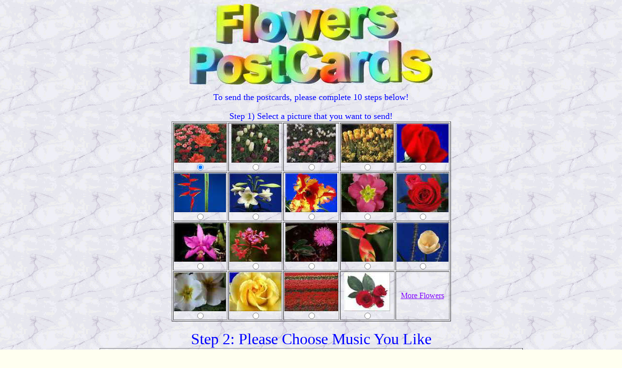

--- FILE ---
content_type: text/html; charset=UTF-8
request_url: http://www.vietfun.com/postcards/flowers/?sendName=&getName=&sendEmail=&getEmail=
body_size: 4565
content:
<html>
  <head>
<META http-equiv=Content-Type content="text/html; charset=iso-8859-1">
    <title>VietFun - Flower PostCard Desk!</title>
<SCRIPT language="JavaScript" type="text/javascript">
<!--

 function validate()   
    {
      var n, i;
   
      if (document.postcard.sendName.value == "") 
      {
        alert("Please enter your name / Xin dien Ten cua Ban");
        document.postcard.sendName.focus(); 
        return false;
      }
      if (document.postcard.getName.value == "") 
      {
        alert("Please enter reciever's name / Xin dien Ten cua Nguoi ban goi den");
        document.postcard.getName.focus(); 
        return false;
      }
      
      if (document.postcard.sendEmail.value == "") 
      {
        alert("Please enter your email / Xin dien Dia Chi Email cua Ban");
        document.postcard.sendEmail.focus(); 
        return false;
      }
      if (document.postcard.getEmail.value == "") 
      {
        alert("Please enter reciever's email / Xin dien Email cua nguoi ban goi den");
        document.postcard.getEmail.focus(); 
        return false;
      }
      
      if (document.postcard.start.value == "") 
      {
        alert("Please enter Beginning Quotes / Xin dien vao Loi Dau Thu");
        document.postcard.start.focus(); 
        return false;
      }
	if (document.postcard.message.value == "") 
      {
        alert("Please enter Your Message / Xin dien vao Loi Thu");
        document.postcard.message.focus(); 
        return false;
      }
	 if (document.postcard.stop.value == "") 
      {
        alert("Please enter Ending Quotes / Xin dien vao Loi Cuoi Thu");
        document.postcard.stop.focus(); 
        return false;
      }

   
      return true; 
}
//-->


</script>
<SCRIPT LANGUAGE="JavaScript" SRC="http://www.vietfun.com/vietuni.js"></SCRIPT>
</head>

  </head>
 <body bgcolor="fffff" text="#0000FF" background="http://www.vietfun.com/postcards/rose/background.gif" LINK="#8000FF" VLINK="#8000FF">
<center><img src="http://www.vietfun.com/postcards/flowers/postcard.jpg" alt="VietFun PostCard Desk">
<p>
<p>
<form method=post action=http://postcards.vietfun.com/postcards/preview.php  name="postcard" onSubmit="return validate();">
<font size=+1 face="Comic Sans MS">To send the postcards, please complete 10 steps below!</a><p>
<font size=+1 face="Comic Sans MS">Step 1) Select a picture that you want to send!
<table border=1>
<tr><td><center><a href="http://www.vietfun.com/postcards/flowers/f1.jpg"><img src="http://www.vietfun.com/postcards/flowers/f1s.jpg"></a><br>
<INPUT TYPE="radio" NAME="pic_select" VALUE="http://www.vietfun.com/postcards/flowers/f1.jpg" checked>
</td>
<td><center><a href="http://www.vietfun.com/postcards/flowers/f2.jpg"><img src="http://www.vietfun.com/postcards/flowers/f2s.jpg"></a><br>
<INPUT TYPE="radio" NAME="pic_select" VALUE="http://www.vietfun.com/postcards/flowers/f2.jpg">
</td>
<td><center><a href="http://www.vietfun.com/postcards/flowers/f3.jpg"><img src="http://www.vietfun.com/postcards/flowers/f3s.jpg"></a><br>
<INPUT TYPE="radio" NAME="pic_select" VALUE="http://www.vietfun.com/postcards/flowers/f3.jpg">
</td>
<td><center><a href="http://www.vietfun.com/postcards/flowers/f4.jpg"><img src="http://www.vietfun.com/postcards/flowers/f4s.jpg"></a><br>
<INPUT TYPE="radio" NAME="pic_select" VALUE="http://www.vietfun.com/postcards/flowers/f4.jpg">
</td>
<td><center><a href="http://www.vietfun.com/postcards/flowers/f5.jpg"><img src="http://www.vietfun.com/postcards/flowers/f5s.jpg"></a><br>
<INPUT TYPE="radio" NAME="pic_select" VALUE="http://www.vietfun.com/postcards/flowers/f5.jpg">
</td></tr>
<tr>
<td><center><a href="http://www.vietfun.com/postcards/flowers/f6.jpg"><img src="http://www.vietfun.com/postcards/flowers/f6s.jpg"></a><br>
<INPUT TYPE="radio" NAME="pic_select" VALUE="http://www.vietfun.com/postcards/flowers/f6.jpg">
</td>
<td><center><a href="http://www.vietfun.com/postcards/flowers/f7.jpg"><img src="http://www.vietfun.com/postcards/flowers/f7s.jpg"></a><br>
<INPUT TYPE="radio" NAME="pic_select" VALUE="http://www.vietfun.com/postcards/flowers/f7.jpg">
</td>
<td><center><a href="http://www.vietfun.com/postcards/flowers/f8.jpg"><img src="http://www.vietfun.com/postcards/flowers/f8s.jpg"></a><br>
<INPUT TYPE="radio" NAME="pic_select" VALUE="http://www.vietfun.com/postcards/flowers/f8.jpg">
</td>
<td><center><a href="http://www.vietfun.com/postcards/flowers/f9.jpg"><img src="http://www.vietfun.com/postcards/flowers/f9s.jpg"></a><br>
<INPUT TYPE="radio" NAME="pic_select" VALUE="http://www.vietfun.com/postcards/flowers/f9.jpg">
</td>
<td><center><a href="http://www.vietfun.com/postcards/flowers/f10.jpg"><img src="http://www.vietfun.com/postcards/flowers/f10s.jpg"></a><br>
<INPUT TYPE="radio" NAME="pic_select" VALUE="http://www.vietfun.com/postcards/flowers/f10.jpg">
</td></tr>
<tr>
<td><center><a href="http://www.vietfun.com/postcards/flowers/f11.jpg"><img src="http://www.vietfun.com/postcards/flowers/f11s.jpg"></a><br>
<INPUT TYPE="radio" NAME="pic_select" VALUE="http://www.vietfun.com/postcards/flowers/f11.jpg">
</td>
<td><center><a href="http://www.vietfun.com/postcards/flowers/f12.jpg"><img src="http://www.vietfun.com/postcards/flowers/f12s.jpg"></a><br>
<INPUT TYPE="radio" NAME="pic_select" VALUE="http://www.vietfun.com/postcards/flowers/f12.jpg">
</td>
<td><center><a href="http://www.vietfun.com/postcards/flowers/f13.jpg"><img src="http://www.vietfun.com/postcards/flowers/f13s.jpg"></a><br>
<INPUT TYPE="radio" NAME="pic_select" VALUE="http://www.vietfun.com/postcards/flowers/f13.jpg">
</td>
<td><center><a href="http://www.vietfun.com/postcards/flowers/f14.jpg"><img src="http://www.vietfun.com/postcards/flowers/f14s.jpg"></a><br>
<INPUT TYPE="radio" NAME="pic_select" VALUE="http://www.vietfun.com/postcards/flowers/f14.jpg">
</td>
<td><center><a href="http://www.vietfun.com/postcards/flowers/f15.jpg"><img src="http://www.vietfun.com/postcards/flowers/f15s.jpg"></a><br>
<INPUT TYPE="radio" NAME="pic_select" VALUE="http://www.vietfun.com/postcards/flowers/f15.jpg">
</td></tr>
<tr>
<td><center><a href="http://www.vietfun.com/postcards/flowers/f16.jpg"><img src="http://www.vietfun.com/postcards/flowers/f16s.jpg"></a><br>
<INPUT TYPE="radio" NAME="pic_select" VALUE="http://www.vietfun.com/postcards/flowers/f16.jpg">
</td>
<td><center><a href="http://www.vietfun.com/postcards/flowers/f17.jpg"><img src="http://www.vietfun.com/postcards/flowers/f17s.jpg"></a><br>
<INPUT TYPE="radio" NAME="pic_select" VALUE="http://www.vietfun.com/postcards/flowers/f17.jpg">
</td>
<td><center><a href="http://www.vietfun.com/postcards/flowers/f18.jpg"><img src="http://www.vietfun.com/postcards/flowers/f18s.jpg"></a><br>
<INPUT TYPE="radio" NAME="pic_select" VALUE="http://www.vietfun.com/postcards/flowers/f18.jpg">
</td>
<td><center><a href="http://www.vietfun.com/postcards/flowers/f19.jpg"><img src="http://www.vietfun.com/postcards/flowers/f19s.jpg"></a><br>
<INPUT TYPE="radio" NAME="pic_select" VALUE="http://www.vietfun.com/postcards/flowers/f19.jpg">
</td>

<td><center><a href=http://www.vietfun.com/postcards/flowers2/>More Flowers</a>
</td></tr>
</table>
<p><center><font size=+3>Step 2: Please Choose Music You Like</font><br><table border=1><tr> <TD><center><a href="http://www.vietfun.com/m/Altnte.mid">Anh l� tia n�'ng trong em</a><br><INPUT TYPE="radio" NAME="midifile" VALUE="http://www.vietfun.com/m/Altnte.mid"></TD><TD><center><a href="http://www.vietfun.com/m/quapho.mid">Chi�`u m�.t m�nh qua ph�'</a><br><INPUT TYPE="radio" NAME="midifile" VALUE="http://www.vietfun.com/m/quapho.mid"></TD><TD><center><a href="http://www.vietfun.com/m/SONHA.MID">Cho anh xin s�' nh�</a><br><INPUT TYPE="radio" NAME="midifile" VALUE="http://www.vietfun.com/m/SONHA.MID"></TD><TD><center><a href="http://www.vietfun.com/m/conmuaha.mid">Co*n mua ha.</a><br><INPUT TYPE="radio" NAME="midifile" VALUE="http://www.vietfun.com/m/conmuaha.mid"></TD></tr><tr><TD><center><a href="http://www.vietfun.com/m/cobe.mid">C� b� d�~i ho*`n</a><br><INPUT TYPE="radio" NAME="midifile" VALUE="http://www.vietfun.com/m/cobe.mid"></TD><TD><center><a href="http://www.vietfun.com/m/d_s_k_n.mid">D�ng s�ng ky? ni�.m</a><br><INPUT TYPE="radio" NAME="midifile" VALUE="http://www.vietfun.com/m/d_s_k_n.mid"></TD><TD><center><a href="http://www.vietfun.com/m/dungxa.mid">�u*`ng xa em ��m nay</a><br><INPUT TYPE="radio" NAME="midifile" VALUE="http://www.vietfun.com/m/dungxa.mid"></TD><TD><center><a href="http://www.vietfun.com/m/Gapnhau.mid">G�.p nhau l�m ngo*</a><br><INPUT TYPE="radio" NAME="midifile" VALUE="http://www.vietfun.com/m/Gapnhau.mid"></TD></tr><tr><TD><center><a href="http://www.vietfun.com/m/mehien24.mid">L�ng me.</a><br><INPUT TYPE="radio" NAME="midifile" VALUE="http://www.vietfun.com/m/mehien24.mid"></TD><TD><center><a href="http://www.vietfun.com/m/Mua_Ngau.mid">Mu*a ng�u</a><br><INPUT TYPE="radio" NAME="midifile" VALUE="http://www.vietfun.com/m/Mua_Ngau.mid"></TD><TD><center><a href="http://www.vietfun.com/m/tinh_cu.mid">Mu*o*`i n�m t�nh cu?</a><br><INPUT TYPE="radio" NAME="midifile" VALUE="http://www.vietfun.com/m/tinh_cu.mid"></TD><TD><center><a href="http://www.vietfun.com/m/NTMD.mid">Ngu*o*`i t�nh mu� ��ng</a><br><INPUT TYPE="radio" NAME="midifile" VALUE="http://www.vietfun.com/m/NTMD.mid"></TD></tr><tr><TD><center><a href="http://www.vietfun.com/m/tramnam.mid">Ngu*o*`i t�nh tr�m n�m</a><br><INPUT TYPE="radio" NAME="midifile" VALUE="http://www.vietfun.com/m/tramnam.mid"></TD><TD><center><a href="http://www.vietfun.com/m/ngtinh.mid">Ngu*o*`i t�nh y�u d�'u</a><br><INPUT TYPE="radio" NAME="midifile" VALUE="http://www.vietfun.com/m/ngtinh.mid"></TD><TD><center><a href="http://www.vietfun.com/m/Q_HUONG.mid">Quy`nh Hu*o*ng</a><br><INPUT TYPE="radio" NAME="midifile" VALUE="http://www.vietfun.com/m/Q_HUONG.mid" checked></TD><TD><center><a href="http://www.vietfun.com/m/60NAM.mid">S�u mu*o*i n�m cu�.c �o*`i</a><br><INPUT TYPE="radio" NAME="midifile" VALUE="http://www.vietfun.com/m/60NAM.mid"></TD></tr><tr><TD><center><a href="http://www.vietfun.com/m/tuoithan.mid">Tu�?i th�`n ti�n</a><br><INPUT TYPE="radio" NAME="midifile" VALUE="http://www.vietfun.com/m/tuoithan.mid"></TD><TD><center><a href="http://www.vietfun.com/m/T-CHO-0.mid">T�nh cho kh�ng</a><br><INPUT TYPE="radio" NAME="midifile" VALUE="http://www.vietfun.com/m/T-CHO-0.mid"></TD><TD><center><a href="http://www.vietfun.com/m/tinh_em.mid">T�nh em trao anh</a><br><INPUT TYPE="radio" NAME="midifile" VALUE="http://www.vietfun.com/m/tinh_em.mid"></TD><TD><center><a href="http://www.vietfun.com/m/contim.mid">V� con tim �� vui tro*? la.i</a><br><INPUT TYPE="radio" NAME="midifile" VALUE="http://www.vietfun.com/m/contim.mid"></TD></tr><tr><TD><center><a href="http://www.vietfun.com/m/99doahong.mid">999 DDoa' Hoa Ho^`ng</a><br><INPUT TYPE="radio" NAME="midifile" VALUE="http://www.vietfun.com/m/99doahong.mid"></TD><TD><center><a href="http://www.vietfun.com/m/eternalflame.mid">Eternal Flame</a><br><INPUT TYPE="radio" NAME="midifile" VALUE="http://www.vietfun.com/m/eternalflame.mid"></TD><TD><center><a href="http://www.vietfun.com/m/quitplayinggame.mid">Quit Playing Games With My Heart</a><br><INPUT TYPE="radio" NAME="midifile" VALUE="http://www.vietfun.com/m/quitplayinggame.mid"></TD><TD><center><a href="http://www.vietfun.com/m/thatwhyugo.mid">That's Why You Go Away</a><br><INPUT TYPE="radio" NAME="midifile" VALUE="http://www.vietfun.com/m/thatwhyugo.mid"></TD></tr><tr><TD><center><a href="http://www.vietfun.com/m/2become1.mid">2 Become One</a><br><INPUT TYPE="radio" NAME="midifile" VALUE="http://www.vietfun.com/m/2become1.mid"></TD><TD><center><a href="http://www.vietfun.com/m/all_my_life.mid">All My Life</a><br><INPUT TYPE="radio" NAME="midifile" VALUE="http://www.vietfun.com/m/all_my_life.mid"></TD><TD><center><a href="http://www.vietfun.com/m/barbie_girl.mid">Barbie Girl</a><br><INPUT TYPE="radio" NAME="midifile" VALUE="http://www.vietfun.com/m/barbie_girl.mid"></TD><TD><center><a href="http://www.vietfun.com/m/romance.mid">Romance</a><br><INPUT TYPE="radio" NAME="midifile" VALUE="http://www.vietfun.com/m/romance.mid"></TD></tr><tr><TD><center><a href="http://www.vietfun.com/m/everything-i-do-i-do-it-for-u.mid">Everything I do, I do it for you</a><br><INPUT TYPE="radio" NAME="midifile" VALUE="http://www.vietfun.com/m/everything-i-do-i-do-it-for-u.mid"></TD><TD><center><a href="http://www.vietfun.com/m/feelings.mid">Feelings</a><br><INPUT TYPE="radio" NAME="midifile" VALUE="http://www.vietfun.com/m/feelings.mid"></TD><TD><center><a href="http://www.vietfun.com/m/Greatest_Love_Of_All.mid">Greatest Love Of All</a><br><INPUT TYPE="radio" NAME="midifile" VALUE="http://www.vietfun.com/m/Greatest_Love_Of_All.mid"></TD><TD><center><a href="http://www.vietfun.com/m/hotlcali.mid">Hotel California</a><br><INPUT TYPE="radio" NAME="midifile" VALUE="http://www.vietfun.com/m/hotlcali.mid"></TD></tr><tr><TD><center><a href="http://www.vietfun.com/m/howdeepisyour.mid">How Deep is Your Love</a><br><INPUT TYPE="radio" NAME="midifile" VALUE="http://www.vietfun.com/m/howdeepisyour.mid"></TD><TD><center><a href="http://www.vietfun.com/m/ialwaylove.mid">I always Love you</a><br><INPUT TYPE="radio" NAME="midifile" VALUE="http://www.vietfun.com/m/ialwaylove.mid"></TD><TD><center><a href="http://www.vietfun.com/m/idoit.mid">I Do it do it for you</a><br><INPUT TYPE="radio" NAME="midifile" VALUE="http://www.vietfun.com/m/idoit.mid"></TD><TD><center><a href="http://www.vietfun.com/m/iswear.mid">I swear</a><br><INPUT TYPE="radio" NAME="midifile" VALUE="http://www.vietfun.com/m/iswear.mid"></TD></tr><tr><TD><center><a href="http://www.vietfun.com/m/kissarose.mid">Kiss From a Rose</a><br><INPUT TYPE="radio" NAME="midifile" VALUE="http://www.vietfun.com/m/kissarose.mid"></TD><TD><center><a href="http://www.vietfun.com/m/letitbe.mid">Let it be</a><br><INPUT TYPE="radio" NAME="midifile" VALUE="http://www.vietfun.com/m/letitbe.mid"></TD><TD><center><a href="http://www.vietfun.com/m/lovestory.mid">Love Story</a><br><INPUT TYPE="radio" NAME="midifile" VALUE="http://www.vietfun.com/m/lovestory.mid"></TD><TD><center><a href="http://www.vietfun.com/m/only_you.mid">Only You</a><br><INPUT TYPE="radio" NAME="midifile" VALUE="http://www.vietfun.com/m/only_you.mid"></TD></tr><tr><TD><center><a href="http://www.vietfun.com/m/don'tspeak.mid">Don't Speak</a><br><INPUT TYPE="radio" NAME="midifile" VALUE="http://www.vietfun.com/m/don'tspeak.mid"></TD><TD><center><a href="http://www.vietfun.com/m/happybirthday.mid">Happy Birth Day</a><br><INPUT TYPE="radio" NAME="midifile" VALUE="http://www.vietfun.com/m/happybirthday.mid"></TD><TD><center><a href="http://www.vietfun.com/m/prettywoman.mid">Pretty Woman</a><br><INPUT TYPE="radio" NAME="midifile" VALUE="http://www.vietfun.com/m/prettywoman.mid"></TD><TD><center><a href="http://www.vietfun.com/m/wishyouwerehere.mid">Wish You Were Here</a><br><INPUT TYPE="radio" NAME="midifile" VALUE="http://www.vietfun.com/m/wishyouwerehere.mid"></TD></tr><tr><TD><center><a href="http://www.vietfun.com/m/romeojuliet.mid">Romeo and Juliet</a><br><INPUT TYPE="radio" NAME="midifile" VALUE="http://www.vietfun.com/m/romeojuliet.mid"></TD><TD><center><a href="http://www.vietfun.com/m/myheart.mid">My Heart Will Go On</a><br><INPUT TYPE="radio" NAME="midifile" VALUE="http://www.vietfun.com/m/myheart.mid"></TD><TD><center><a href="http://www.vietfun.com/m/whenaman.mid">When a Man Loves a Woman</a><br><INPUT TYPE="radio" NAME="midifile" VALUE="http://www.vietfun.com/m/whenaman.mid"></TD><TD><center><a href="http://www.vietfun.com/m/without.mid">Without You</a><br> <INPUT TYPE="radio" NAME="midifile" VALUE="http://www.vietfun.com/m/without.mid"></TD></td></tr></table> <p><font size=+2>Step 3) Select the font color that you want! <table border=1><tr><td> <input type=radio name="text_color" value=#008080> <font color=#008080>teal</font></td><td> <input type=radio name="text_color" value=#800080> <font color=#800080>purple</font></td><td> <input type=radio name="text_color" value=#800000> <font color=#800000>maroon</font></td><td> <input type=radio name="text_color" value=#00FF00> <font color=#00FF00>lime</font></td><td> <input type=radio name="text_color" value=#FFD700> <font color=#FFD700>gold</font></td></tr><tr><td> <input type=radio name="text_color" value=#1E90FF> <font color=#1E90FF>dodgerblue</font></td><td> <input type=radio name="text_color" value=#00FFFF> <font color=#00FFFF>cyan</font></td><td> <input type=radio name="text_color" value=#008000> <font color=#008000>green</font></td><td> <input type=radio name="text_color" value=#00BFFF> <font color=#00BFFF>deepskyblue</font></td><td> <input type=radio name="text_color" value=#00FFFF> <font color=#00FFFF>aqua</font></td></tr><tr><td> <input type=radio name="text_color" value=#808000> <font color=#808000>olive</font></td><td> <input type=radio name="text_color" value=#808080> <font color=#808080>gray</font></td><td> <input type=radio name="text_color" value=#000000> <font color=#000000>black</font></td><td> <input type=radio name="text_color" value=#A52A2A> <font color=#A52A2A>brown</font></td><td> <input type=radio name="text_color" value=#EE82EE> <font color=#EE82EE>violet</font></td></tr><tr><td> <input type=radio name="text_color" value=#F0E68C> <font color=#F0E68C>khaki</font> </td><td><input type=radio name="text_color" value=#40E0D0> <font color=#40E0D0>turquoise</font></td><td> <input type=radio name="text_color" value=#8A2BE2> <font color=#8A2BE2>blueviolet</font></td><td> <input type=radio name="text_color" value=#9ACD32> <font color=#9ACD32>yellowgreen</font></td><td> <input type=radio name="text_color" value=#D2B48C> <font color=#D2B48C>tan</font></td></tr><tr><td> <input type=radio name="text_color" value=#C0C0C0> <font color=#C0C0C0>silver</font></td><td> <input type=radio name="text_color" value=#FF0000> <font color=#FF0000>red</font></td><td> <input type=radio name="text_color" value=#0000FF checked> <font color=#0000FF>blue</font></td><td> <input type=radio name="text_color" value=#000080> <font color=#000080>navy</font></td><td> <input type=radio name="text_color" value=#FFFFFF> <font color=#FFFFFF>white</font></td></tr><tr><td> <input type=radio name="text_color" value=#FF00FF> <font color=#FF00FF>fuchsia</font></td><td> <input type=radio name="text_color" value=#FFFF00> <font color=#FFFF00>yellow</font></td><td> <input type=radio name="text_color" value=#191970> <font color=#191970>midnightblue</font></td><td> <input type=radio name="text_color" value=#228B22> <font color=#228B22>forestgreen</font></td><td> <input type=radio name="text_color" value=#FFA500> <font color=#FFA500>orange</font></td></tr></table><p> Step 4) Select your background color! <table bgcolor="000000" cellspacing=0 cellpadding=4 border=1> <tr><td><input type=radio name="back_color" value=#008080> <font color=#008080>teal</font></td><td> <input type=radio name=back_color value=#800080> <font color=#800080>purple</font></td><td> <input type=radio name="back_color" value=#800000> <font color=#800000>maroon</font></td><td> <input type=radio name="back_color" value=#00FF00> <font color=#00FF00>lime</font></td><td> <input type=radio name="back_color" value=#FFD700> <font color=#FFD700>gold</font></td></tr><tr><td> <input type=radio name="back_color" value=#1E90FF> <font color=#1E90FF>dodgerblue</font></td><td> <input type=radio name="back_color" value=#00FFFF> <font color=#00FFFF>cyan</font></td><td> <input type=radio name="back_color" value=#008000> <font color=#008000>green</font></td><td> <input type=radio name="back_color" value=#00BFFF> <font color=#00BFFF>deepskyblue</font></td><td> <input type=radio name="back_color" value=#00FFFF> <font color=#00FFFF>aqua</font></td></tr><tr><td> <input type=radio name="back_color" value=#808000> <font color=#808000>olive</font></td><td> <input type=radio name="back_color" value=#808080> <font color=#808080>gray</font></td><td> <input type=radio name="back_color" value=#000000> <font color=#000000>black</font></td><td> <input type=radio name="back_color" value=#A52A2A> <font color=#A52A2A>brown</font></td><td> <input type=radio name="back_color" value=#EE82EE> <font color=#EE82EE>violet</font></td></tr><tr><td> <input type=radio name="back_color" value=#F0E68C> <font color=#F0E68C>khaki</font></td><td> <input type=radio name="back_color" value=#40E0D0> <font color=#40E0D0>turquoise</font></td><td> <input type=radio name="back_color" value=#8A2BE2> <font color=#8A2BE2>blueviolet</font></td><td> <input type=radio name="back_color" value=#9ACD32> <font color=#9ACD32>yellowgreen</font></td><td> <input type=radio name="back_color" value=#D2B48C> <font color=#D2B48C>tan</font></td></tr><tr><td> <input type=radio name="back_color" value=#C0C0C0> <font color=#C0C0C0>silver</font></td><td> <input type=radio name="back_color" value=#FF0000> <font color=#FF0000>red</font></td><td> <input type=radio name="back_color" value=#0000FF> <font color=#0000FF>blue</font></td><td> <input type=radio name="back_color" value=#000080> <font color=#000080>navy</font></td><td> <input type=radio name="back_color" value=#FFFFFF checked> <font color=#FFFFFF>white</font></td></tr><tr><td> <input type=radio name="back_color" value=#FF00FF> <font color=#FF00FF>fuchsia</font></td><td> <input type=radio name="back_color" value=#FFFF00> <font color=#FFFF00>yellow</font></td><td> <input type=radio name="back_color" value=#191970> <font color=#191970>midnightblue</font></td><td> <input type=radio name="back_color" value=#228B22> <font color=#228B22>forestgreen</font></td><td> <input type=radio name="back_color" value=#FFA500> <font color=#FFA500>orange</font></td></tr></table></table> <p>Step 
5) Select the Background:
<table border=1>
<tr> <td><img src="http://www.vietfun.com/postcards/bg1s.jpg"> 
<INPUT TYPE="radio" NAME="background" VALUE="bg1.jpg"></td> 
<td><img src="http://www.vietfun.com/postcards/bg2s.jpg"> 
<INPUT TYPE="radio" NAME="background" VALUE="bg2.jpg"></td> 
<td><img src="http://www.vietfun.com/postcards/bg3s.jpg"> 
<INPUT TYPE="radio" NAME="background" VALUE="bg3.jpg"></td> 
<td><img src="http://www.vietfun.com/postcards/bg4s.jpg"> 
<INPUT TYPE="radio" NAME="background" VALUE="bg4.jpg"></td> 
<td><img src="http://www.vietfun.com/postcards/bg5s.jpg"> 
<INPUT TYPE="radio" NAME="background" VALUE="bg5.jpg"> 
</td><td><img src="http://www.vietfun.com/postcards/bg8s.gif"> 
<INPUT TYPE="radio" NAME="background" VALUE="bg8s.gif"></td></tr><tr> 
<td><img src="http://www.vietfun.com/postcards/bg6s.jpg"> 
<INPUT TYPE="radio" NAME="background" VALUE="bg6.jpg"></td> 
<td><img src="http://www.vietfun.com/postcards/bg7s.jpg"> 
<INPUT TYPE="radio" NAME="background" VALUE="bg7.jpg"></td> 
<td><img src="http://www.vietfun.com/postcards/bg8s.jpg"> 
<INPUT TYPE="radio" NAME="background" VALUE="bg8.jpg"></td> 
<td><img src="http://www.vietfun.com/postcards/bg9s.jpg"> 
<INPUT TYPE="radio" NAME="background" VALUE="bg9.jpg"></td> 
<td><img src="http://www.vietfun.com/postcards/bg10s.jpg"> 
<INPUT TYPE="radio" NAME="background" VALUE="bg10.jpg"></td> 
<td><img src="http://www.vietfun.com/postcards/bg6s.gif"> 
<INPUT TYPE="radio" NAME="background" VALUE="bg6s.gif"></td></tr><tr> 
<td><img src="http://www.vietfun.com/postcards/bg1s.gif"> 
<INPUT TYPE="radio" NAME="background" VALUE="bg1.gif"></td> 
<td><img src="http://www.vietfun.com/postcards/bg2s.gif"> 
<INPUT TYPE="radio" NAME="background" VALUE="bg2.gif"></td> 
<td><img src="http://www.vietfun.com/postcards/bg3s.gif"> 
<INPUT TYPE="radio" NAME="background" VALUE="bg3.gif"></td> 
<td><img src="http://www.vietfun.com/postcards/bg4s.gif"> 
<INPUT TYPE="radio" NAME="background" VALUE="bg4.gif"></td> 
<td><img src="http://www.vietfun.com/postcards/bg5s.gif"> 
<INPUT TYPE="radio" NAME="background" VALUE="bg5.gif"></td> 
<td><img src="http://www.vietfun.com/postcards/bg7s.gif"> 
<INPUT TYPE="radio" NAME="background" VALUE="bg7s.gif"></td></tr> 
</table></table></table> <center><font size=+3>


<center><font size=+3>Step 6) Enter emails and names  

<TABLE BORDER=1 WIDTH=500> <FONT FACE="ARIAL"> 
<TR> <TD ALIGN=RIGHT>Your Name:</TD> <TD ALIGN=LEFT><INPUT TYPE="TEXT" NAME="sendName" value="" MAXLENGTH=100 SIZE=35></TD> </TR> <TR> <TD ALIGN=RIGHT>Your E-Mail Address:</TD>  <TD ALIGN=LEFT><INPUT TYPE="TEXT" NAME="sendEmail" value="" MAXLENGTH=70 SIZE=35></TD> </TR> <TR> <TD ALIGN=RIGHT>Recipient's Name:</TD>  <TD ALIGN=LEFT><INPUT TYPE="TEXT" NAME="getName"  onkeyup="initTyper(this);"  value="" MAXLENGTH=100 SIZE=35></TD>  </TR> <TR> <TD ALIGN=RIGHT>Recipient's E-Mail Address:</TD>  <TD ALIGN=LEFT><INPUT TYPE="TEXT" NAME="getEmail" value="" MAXLENGTH=70 SIZE=35></TD>  </TR> </FONT></TABLE><p> <center><font size=+2>

<center><font size=+3>Step 7) Select Vietnamese Keyboard
<table border=1>
<tr><td align=right><b>Viet Unicode Keyboard:</b></td>
<td width=400 class=quangle>
	<input type=radio  name="switcher" value="viqr" onFocus="setTypingMode(3);"> VIQR &nbsp;
<input type=radio  name="switcher" value="vni" onFocus="setTypingMode(2);">VNI &nbsp;
	<input type=radio  name="switcher" value="off" onFocus="setTypingMode(0);" checked> Off
</td></tr>
<tr><td align=right>
VIQR Keyboard: </b></td>
<td><FONT FACE="Tahoma,Verdana,Arial">a'=�, a`=�, a?=&#7843;, a~ = �, a.=&#7841;, a^=�, o*=&#417;, a(=&#259;,dd=&#273;</font>
</td></tr>
<tr><td align=right>
VNI Keyboard: </b></td>
<td><FONT FACE="Tahoma,Verdana,Arial">a1=�, a2=�, a3=&#7843;, a4 = �, a5=&#7841;, a6=�, o7=&#417;, a8=&#259;, d9=&#273;</font>
</td></tr>
</table>
<p>
Step 8) Input the beginning quotes! 
<TABLE BORDER=1 WIDTH=500><FONT FACE="ARIAL"><TR> <TD>  <UL><LI>Dear, Nga <LI>Hello, Phuong  <LI>What's up, Linda</font> <UL>  </TD>  <TD ALIGN=CENTER><INPUT TYPE="TEXT" NAME="start" onkeyup="initTyper(this);"  MAXLENGTH=100 SIZE=35></TD></TD> </TR></TABLE>
<p>Step 9) Enter Your message for Postcard!<TABLE BORDER=1 WIDTH=500> <FONT FACE="ARIAL"> <TR> <TD ALIGN=CENTER>   <TEXTAREA NAME="message"   onkeyup="initTyper(this);"  WRAP=VIRTUAL ROWS=5 COLS=60></TEXTAREA> </TD> </TR> </FONT></TABLE><P>
Step 10) Enter the end postcard<TABLE BORDER=1 WIDTH=500> <FONT FACE="ARIAL"> <TR> <TD>  <UL>    <LI>Love, Baby   <LI>Best Wishes, RedRose   <LI>Me!</font> <UL>  </TD>   <TD ALIGN=CENTER> <INPUT TYPE="TEXT" NAME="stop"  onkeyup="initTyper(this);" MAXLENGTH=100 SIZE=35></TD></TD></TR></TABLE></table></table><p><center>
<input type="hidden" name=desk value="flowers">
<INPUT TYPE="submit" VALUE="Click Here To Continue">
</TD></TR>
</TABLE>
</FORM>
</CENTER><P>
<script defer src="https://static.cloudflareinsights.com/beacon.min.js/vcd15cbe7772f49c399c6a5babf22c1241717689176015" integrity="sha512-ZpsOmlRQV6y907TI0dKBHq9Md29nnaEIPlkf84rnaERnq6zvWvPUqr2ft8M1aS28oN72PdrCzSjY4U6VaAw1EQ==" data-cf-beacon='{"version":"2024.11.0","token":"ebd537955f2548fe9af0e7e8ce5c34c3","r":1,"server_timing":{"name":{"cfCacheStatus":true,"cfEdge":true,"cfExtPri":true,"cfL4":true,"cfOrigin":true,"cfSpeedBrain":true},"location_startswith":null}}' crossorigin="anonymous"></script>
</BODY></HTML>

--- FILE ---
content_type: application/javascript
request_url: http://www.vietfun.com/vietuni.js
body_size: 3847
content:
/*vietuni.js - V.1.618 - R.11.11.01 @QDJTGSLLA@P*Veni*Vidi*Vici*
* by Tran Anh Tuan [tuan@physik.hu-berlin.de]
* Copyright (c) 2001, 2002 AVYS e.V.. All Rights Reserved.
*
* Originally published and documented at http://www.avys.de/
* You may use this code without fee on noncommercial web sites.
* You may NOT alter the code and then call it another name and/or resell it.
* The copyright notice must remain intact on srcipts.
*/

// interface for HTML:
//


var supported = (document.all || document.getElementById);
var disabled = false;
var charmapid = 1;
var keymodeid = 0;
var linebreak = 0;
var theTyper = null;

reset = function(){}
initTyper = telexingVietUC;

function setTypingMode(mode) {
  keymodeid = mode;
  if (theTyper) theTyper.keymode= initKeys();
  if (!supported && !disabled) {
    alert("Xin loi, trinh duyet web cua ban khong cho phep dung VietTyping.\n");
    disabled = true;
  }
}

initCharMap = function() { return new CVietUniCodeMap(); }

initKeys = function() {
  switch (keymodeid) {
    case 1: return new CTelexKeys();
    case 2: return new CVniKeys();
    case 3: return new CViqrKeys();
    case 4: return new CAllKeys();
    default: return new CVKOff();
  }
}

function telexingVietUC (txtarea) {
  txtarea.vietarea= true;
  txtarea.onkeyup= null;
  if (!supported) return;
  txtarea.onkeypress= vietTyping;
  txtarea.getCurrentWord= getCurrentWord;
  txtarea.replaceWord= replaceWord;
  txtarea.onkeydown= onKeyDown;
  txtarea.onmousedown= onMouseDown;
  if(!theTyper) theTyper = new CVietString("");
}

function getEvt(evt) {
  if (typeof(evt)=='string') return evt.charCodeAt(0);
  return document.all? event.keyCode: (evt && evt.which)? evt.which: 0;
}

function onKeyDown(evt) {
  var c= getEvt(evt);
  if ((c==10) || (c==13)) { reset(1); linebreak= 1; }
  else if ((c<49) && (c!=16) && (c!=20)) { linebreak= 0; reset(c==32); }
  return true;
}

function onMouseDown(evt) { reset(0); linebreak= 0; return true; }

function vietTyping(evt) {
  var c= getEvt(evt);
  theTyper.value= this.getCurrentWord();
  var changed= ((c>32) && theTyper.typing(c));
  if (changed) this.replaceWord(theTyper.value);
  return !changed;
}

function getCurrentWord() {
  if(!document.all) return this.value;
  var caret = this.document.selection.createRange();
  if (caret.text) return null;
  var backward = -10;
  do {
    var caret2 = caret.duplicate();
    caret2.moveStart("character", backward++);
  } while (caret2.parentElement() != this && backward <0);
  this.curword = caret2.duplicate();
  return caret2.text;
}

function replaceWord(newword) {
  if(!document.all) { this.value= newword; return; }
  this.curword.text = newword;
  this.curword.collapse(false);
}
// end interface


// "class": CVietString
//
function CVietString(str) {
  this.value= str;
  this.keymode= initKeys();
  this.charmap= initCharMap();
  this.ctrlchar= '-';
  this.changed= 0;

  this.typing= typing;
  this.Compose= Compose;
  this.Correct= Correct;
  this.findCharToChange= findCharToChange;
  return this;
}

function typing(ctrl) {
  this.changed = 0;
  this.ctrlchar = String.fromCharCode(ctrl);
  if (linebreak) linebreak= 0; else this.keymode.getAction(this);
  this.Correct();
  return this.changed;
}

function Compose(type) {
  if(!this.value) return;
  var info = this.findCharToChange(type);
  if (!info || !info[0]) return;
  var telex;
  if (info[0]=='\\') telex= [1,this.ctrlchar,1];
  else if (type>6) telex= this.charmap.getAEOWD(info[0], type, info[3]);
  else telex= this.charmap.getDau(info[0], type);
  if (!(this.changed = telex[0])) return;
  this.value = this.value.replaceAt(info[1],telex[1],info[2]);
  if (!telex[2]) { spellerror= 1; this.value+= this.ctrlchar; }
}

function Correct() {
  if (this.charmap.maxchrlen || !document.all) return 0;
  var tmp= this.value;
  if ('nNcC'.indexOf(this.ctrlchar)>=0) tmp+= this.ctrlchar;
  var er= /[^\x01-\x7f](hn|hc|gn)$/i.exec(tmp);
  if (er) {
    this.value= tmp.substring(0,tmp.length-2)+er[1].charAt(1)+er[1].charAt(0);
    this.changed= 1;
  }
  else if(!this.changed) return 0;
  er= /\w([^\x01-\x7f])(\w*)([^\x01-\x7f])\S*$/.exec(this.value);
  if (!er) return 0;
  var i= this.charmap.isVowel(er[1]);
  var ri= (i-1)%24 + 1, ci= (i-ri)/24;
  var i2= this.charmap.isVowel(er[3]);
  if (!ci || !i2) return 0;
  var ri2= (i2-1)%24 + 1, ci2= (i2-ri2)/24;
  var nc= this.charmap.charAt(ri)+ er[2]+ this.charmap.charAt(ci*24+ri2);
  this.value= this.value.replace(new RegExp(er[1]+er[2]+er[3],'g'), nc);
}

function findCharToChange(type) {
  var lastchars= this.charmap.lastCharsOf(this.value, 5);
  var i= 0, c=lastchars[0][0], chr=0;
  if (c=='\\') return [c,this.value.length-1,1];
  if (type==15) while (!(chr=this.charmap.isVD(c))) {
    if ((c < 'A') || (i>=4) || !(c=lastchars[++i][0])) return null;
  }
  else while( "cghmnptCGHMNPT".indexOf(c)>=0) {
    if ((c < 'A') || (i>=2) || !(c=lastchars[++i][0])) return null;
  }
  c = lastchars[0][0].toLowerCase();
  var pc = lastchars[1][0].toLowerCase();
  var ppc = lastchars[2][0].toLowerCase();
  if (i==0 && type!=15) {
    if ( (chr=this.charmap.isVowel(lastchars[1][0]))
      && ("uyoia".indexOf(c)>=0) && !this.charmap.isUO(pc,c)
      && !((pc=='o' && c=='a') || (pc=='u' && c=='y'))
      && !((ppc=='q' && pc=='u') || (ppc=='g' && pc=='i')) ) ++i;
    if (c=='a' && (type==9 || type==7)) i= 0;
  }
  c= lastchars[i][0];
  if ((i==0 || chr==0) && type!=15) chr= this.charmap.isVowel(c);
  if (!chr) return null;
  var clen= lastchars[i][1], isuo=0;
  if ((i>0) && (type==7 || type==8 || type==11)) {
    isuo=this.charmap.isUO(lastchars[i+1][0],c);
    if (isuo) { chr=isuo; clen+=lastchars[++i][1]; isuo=1; }
  }
  var pos= this.value.length;
  for (var j=0; j<= i; j++) pos -= lastchars[j][1];
  return [chr, pos, clen, isuo];
}
// end CVietString


// character-map template
//
function CVietCharMap(){
  this.vietchars = null;
  this.length = 149;
  this.chr_cache = new Array(20);
  this.ind_cache = new Array(20);
  this.cptr = 0;
  this.caching= function(chr, ind) {
    this.chr_cache[this.cptr] = chr;
    this.ind_cache[this.cptr++] = ind;
    this.cptr %= 20;
  }
  return this;
}

CVietCharMap.prototype.charAt= function(ind){
  var chrcode = this.vietchars[ind];
  return chrcode ? String.fromCharCode(chrcode) : null;
}

CVietCharMap.prototype.isVowel= function(chr){
  var i = 0;
  while ((i<20) && (chr != this.chr_cache[i])) ++i;
  if (i<20) return this.ind_cache[i];

  i = this.length-5;
  while ((chr != this.charAt(i)) && i) --i;
  this.caching(chr, i);
  return i;
}

CVietCharMap.prototype.isVD= function (chr){
  var ind = this.length-5;
  while ((chr != this.charAt(ind)) && (ind < this.length)) ++ind;
  return (ind<this.length)? ind: 0;
}

CVietCharMap.prototype.isUO= function (c1, c2){
  if (!c1 || !c2) return 0;
  var ind1 = this.isVowel(c1);
  var ci = (ind1-1)%12;
  if ((ci!=9) && (ci!=10)) return 0;
  var ind2 = this.isVowel(c2);
  ci = (ind2-1)%12;
  if ((ci!=6) && (ci!=7) && (ci!=8)) return 0;
  return [ind1,ind2];
}

CVietCharMap.prototype.getDau= function (ind, type){
  var accented= (ind < 25)? 0: 1;
  var ind_i= (ind-1) % 24 +1;
  var charset= (type == 6)? 0 : type;
  if ((type== 6) && !accented) return [0];
  var newind= charset*24 + ind_i;
  if (newind == ind) newind= ind_i;
  var chr= this.charAt(newind);
  if (!chr) chr= this.lowerCaseOf(0,newind);
  return [1, chr, newind>24 || type==6];
}

var map=[
[7,7,7,8,8, 8,9,10,11,15],
[0,3,6,0,6, 9,0, 3, 6, 0],
[1,4,7,2,8,10,1, 4, 7, 1]
];
CVietCharMap.prototype.getAEOWD= function(ind, type, isuo) {
  var c=0, i1=isuo? ind[0]: ind;
  var vc1= (type==15)? (i1-1)%2 : (i1-1)%12;
  if (isuo) {
    var base= ind[1]-(ind[1]-1)%12;
    if (type==7 || type==11) c= this.charAt(i1-vc1+9)+this.charAt(base+7);
    else if (type==8) c= this.charAt(i1-vc1+10)+this.charAt(base+8);
    return [c!=0, c, 1];
  }
  var i= -1, shift= 0, del= 0;
  while (shift==0 && ++i<map[0].length) {
    if (map[0][i]==type) {
      if(map[1][i]==vc1) shift= map[2][i]-vc1;
      else if(map[2][i]==vc1) shift= map[1][i]-vc1;
    }
  }
  if (shift==0) {
    if (type==7 && (vc1==2 || vc1==8)) shift=-1;
    else if ((type==9 && vc1==2) || (type==11 && vc1==8)) shift=-1;
    else if (type==8 && (vc1==1 || vc1==7)) shift=1;
    del= 1;
  } else del=(shift>0);
  i1 += shift;
  var chr= this.charAt(i1);
  if (i1<145) this.caching(chr, i1);
  if (!chr) chr= this.lowerCaseOf(0, i1);
  return [shift!=0, chr, del];
}

CVietCharMap.prototype.lastCharsOf= function(str, num){
  if (!num) return [str.charAt(str.length-1),1];
  var vchars = new Array(num);
  for (var i=0; i< num; i++) { vchars[i]= [str.charAt(str.length-i-1),1]; }
  return vchars;
}
// end CVietCharMap prototype


String.prototype.replaceAt= function(i,newchr,clen){
  return this.substring(0,i)+ newchr + this.substring(i+clen);
}

// output map: class CVietUniCodeMap
//
function CVietUniCodeMap(){ var map= new CVietCharMap();
map.vietchars = new Array(
"UNICODE",
97, 226, 259, 101, 234, 105, 111, 244, 417, 117, 432, 121,
65, 194, 258, 69, 202, 73, 79, 212, 416, 85, 431, 89,
225, 7845, 7855, 233, 7871, 237, 243, 7889, 7899, 250, 7913, 253,
193, 7844, 7854, 201, 7870, 205, 211, 7888, 7898, 218, 7912, 221,
224, 7847, 7857, 232, 7873, 236, 242, 7891, 7901, 249, 7915, 7923,
192, 7846, 7856, 200, 7872, 204, 210, 7890, 7900, 217, 7914, 7922,
7841, 7853, 7863, 7865, 7879, 7883, 7885, 7897, 7907, 7909, 7921, 7925,
7840, 7852, 7862, 7864, 7878, 7882, 7884, 7896, 7906, 7908, 7920, 7924,
7843, 7849, 7859, 7867, 7875, 7881, 7887, 7893, 7903, 7911, 7917, 7927,
7842, 7848, 7858, 7866, 7874, 7880, 7886, 7892, 7902, 7910, 7916, 7926,
227, 7851, 7861, 7869, 7877, 297, 245, 7895, 7905, 361, 7919, 7929,
195, 7850, 7860, 7868, 7876, 296, 213, 7894, 7904, 360, 7918, 7928,
100, 273, 68, 272);
return map;
}

// input methods: class C...Keys
function CVietKeys() {
  this.getAction= function(typer){
    var i= this.keys.indexOf(typer.ctrlchar.toLowerCase());
    if(i>=0) typer.Compose(this.actions[i]);
  }
  return this;
}

function CVKOff() {
  this.off = true;
  this.getAction= function(){};
  return this;
}

function CTelexKeys() {
  var k= new CVietKeys();
  k.keys= "sfjrxzaeowd";
  k.actions= [1,2,3,4,5,6,9,10,11,8,15];
  k.istelex= true;
  return k;
}

function CVniKeys() {
  var k= new CVietKeys();
  k.keys= "0123456789";
  k.actions= [6,1,2,4,5,3,7,8,8,15];
  return k;
}

function CViqrKeys() {
  var k= new CVietKeys();
  k.keys= "\xB4/'\u2019`.?~-^(*+d";
  k.actions= [1,1,1,1,2,3,4,5,6,7,8,8,8,15];
  return k;
}

function CAllKeys() {
  var k= new CVietKeys();
  k.keys= "sfjrxzaeowd0123456789\xB4/'`.?~-^(*+d";
  k.actions= [1,2,3,4,5,6,9,10,11,8,15,6,1,2,4,5,3,7,8,8,15,1,1,1,2,3,4,5,6,7,8,8,8,15];
  k.istelex= true;
  return k;
}

// end vietuni.js
